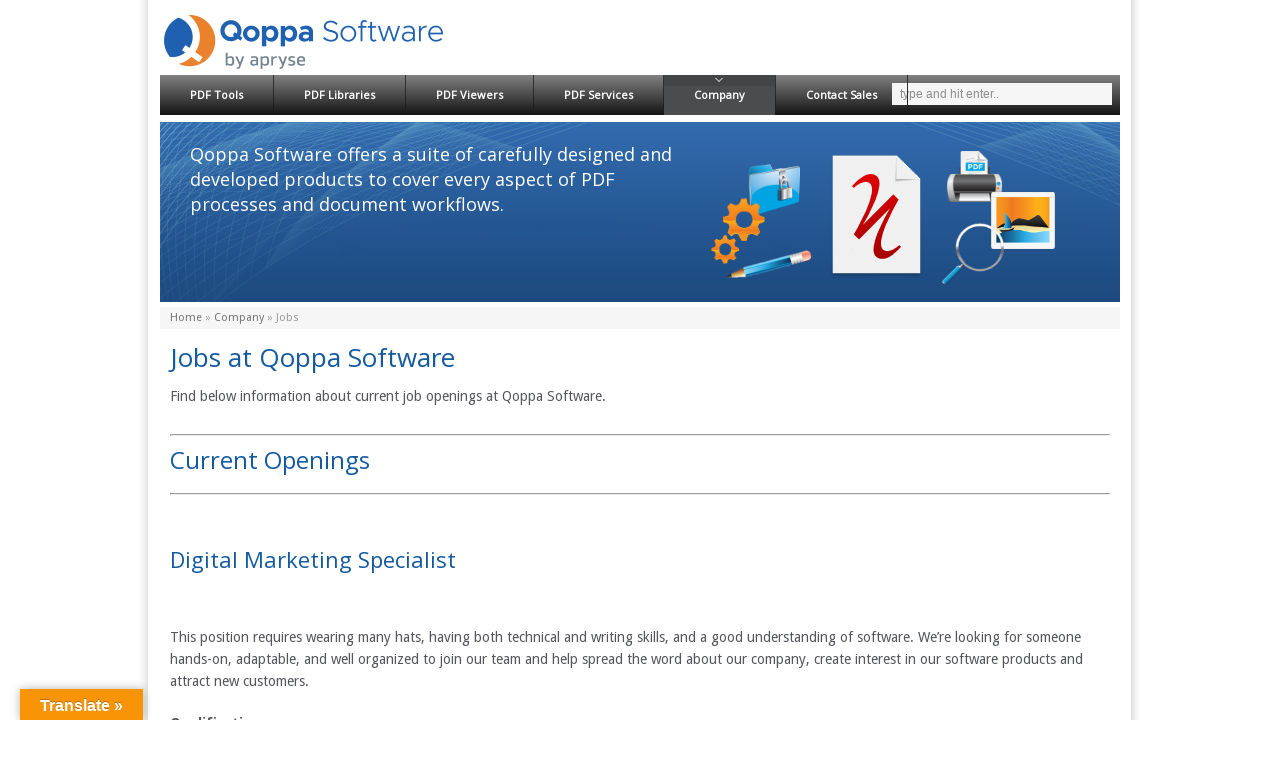

--- FILE ---
content_type: text/html; charset=UTF-8
request_url: https://www.qoppa.com/company/jobs/
body_size: 13453
content:
<!doctype html><html lang="en-US" class="no-js"><head><meta charset="UTF-8" /><meta name="viewport" content="width=device-width, initial-scale=1, maximum-scale=1, text-size=normal"><link media="all" href="https://www.qoppa.com/wp-content/cache/autoptimize/css/autoptimize_f42afa5a72f03c012443c24fc6fd701f.css" rel="stylesheet"><link media="screen" href="https://www.qoppa.com/wp-content/cache/autoptimize/css/autoptimize_6188373976a889b426598068b9b03e74.css" rel="stylesheet"><title>Jobs</title><link rel="icon" type="image/png" href="/wp-content/uploads/favicon.ico"><link rel="alternate" type="application/rss+xml" title="Qoppa Software &#8211; Java PDF Library and Tools RSS Feed" href="https://www.qoppa.com/feed/" /><link rel="alternate" type="application/atom+xml" title="Qoppa Software &#8211; Java PDF Library and Tools Atom Feed" href="https://www.qoppa.com/feed/atom/" /><link rel="pingback" href="https://www.qoppa.com/xmlrpc.php" /> <script type='text/javascript' src='https://www.qoppa.com/wp-includes/js/jquery/jquery.min.js?ver=3.6.1' id='jquery-core-js'></script> <meta name='robots' content='index, follow, max-image-preview:large, max-snippet:-1, max-video-preview:-1' /><link rel="canonical" href="https://www.qoppa.com/company/jobs/" /><meta property="og:locale" content="en_US" /><meta property="og:type" content="article" /><meta property="og:title" content="Jobs" /><meta property="og:description" content="Jobs at Qoppa Software Find below information about current job openings at Qoppa Software. Current Openings &nbsp; Digital Marketing Specialist &nbsp; This position requires wearing many hats, having both technical and writing skills, and a good understanding of software. We’re looking for someone hands-on, adaptable, and well organized to join our team and help spread [&hellip;]" /><meta property="og:url" content="https://www.qoppa.com/company/jobs/" /><meta property="og:site_name" content="Qoppa Software - Java PDF Library and Tools" /><meta property="article:modified_time" content="2023-03-23T15:24:32+00:00" /><meta name="twitter:label1" content="Est. reading time" /><meta name="twitter:data1" content="3 minutes" /> <script type="application/ld+json" class="yoast-schema-graph">{"@context":"https://schema.org","@graph":[{"@type":"WebPage","@id":"https://www.qoppa.com/company/jobs/","url":"https://www.qoppa.com/company/jobs/","name":"Jobs","isPartOf":{"@id":"https://www.qoppa.com/#website"},"datePublished":"2013-01-08T07:16:11+00:00","dateModified":"2023-03-23T15:24:32+00:00","breadcrumb":{"@id":"https://www.qoppa.com/company/jobs/#breadcrumb"},"inLanguage":"en-US","potentialAction":[{"@type":"ReadAction","target":["https://www.qoppa.com/company/jobs/"]}]},{"@type":"BreadcrumbList","@id":"https://www.qoppa.com/company/jobs/#breadcrumb","itemListElement":[{"@type":"ListItem","position":1,"name":"Home","item":"https://www.qoppa.com/"},{"@type":"ListItem","position":2,"name":"Company","item":"https://www.qoppa.com/company/"},{"@type":"ListItem","position":3,"name":"Jobs"}]},{"@type":"WebSite","@id":"https://www.qoppa.com/#website","url":"https://www.qoppa.com/","name":"Qoppa Software - Java PDF Library and Tools","description":"PDF Software for End-Users and Java Developers","potentialAction":[{"@type":"SearchAction","target":{"@type":"EntryPoint","urlTemplate":"https://www.qoppa.com/?s={search_term_string}"},"query-input":"required name=search_term_string"}],"inLanguage":"en-US"}]}</script> <link rel='dns-prefetch' href='//translate.google.com' /><link rel="alternate" type="application/rss+xml" title="Qoppa Software - Java PDF Library and Tools &raquo; Feed" href="https://www.qoppa.com/feed/" /> <script type="text/javascript">window._wpemojiSettings = {"baseUrl":"https:\/\/s.w.org\/images\/core\/emoji\/14.0.0\/72x72\/","ext":".png","svgUrl":"https:\/\/s.w.org\/images\/core\/emoji\/14.0.0\/svg\/","svgExt":".svg","source":{"concatemoji":"https:\/\/www.qoppa.com\/wp-includes\/js\/wp-emoji-release.min.js?ver=6.1.9"}};
/*! This file is auto-generated */
!function(e,a,t){var n,r,o,i=a.createElement("canvas"),p=i.getContext&&i.getContext("2d");function s(e,t){var a=String.fromCharCode,e=(p.clearRect(0,0,i.width,i.height),p.fillText(a.apply(this,e),0,0),i.toDataURL());return p.clearRect(0,0,i.width,i.height),p.fillText(a.apply(this,t),0,0),e===i.toDataURL()}function c(e){var t=a.createElement("script");t.src=e,t.defer=t.type="text/javascript",a.getElementsByTagName("head")[0].appendChild(t)}for(o=Array("flag","emoji"),t.supports={everything:!0,everythingExceptFlag:!0},r=0;r<o.length;r++)t.supports[o[r]]=function(e){if(p&&p.fillText)switch(p.textBaseline="top",p.font="600 32px Arial",e){case"flag":return s([127987,65039,8205,9895,65039],[127987,65039,8203,9895,65039])?!1:!s([55356,56826,55356,56819],[55356,56826,8203,55356,56819])&&!s([55356,57332,56128,56423,56128,56418,56128,56421,56128,56430,56128,56423,56128,56447],[55356,57332,8203,56128,56423,8203,56128,56418,8203,56128,56421,8203,56128,56430,8203,56128,56423,8203,56128,56447]);case"emoji":return!s([129777,127995,8205,129778,127999],[129777,127995,8203,129778,127999])}return!1}(o[r]),t.supports.everything=t.supports.everything&&t.supports[o[r]],"flag"!==o[r]&&(t.supports.everythingExceptFlag=t.supports.everythingExceptFlag&&t.supports[o[r]]);t.supports.everythingExceptFlag=t.supports.everythingExceptFlag&&!t.supports.flag,t.DOMReady=!1,t.readyCallback=function(){t.DOMReady=!0},t.supports.everything||(n=function(){t.readyCallback()},a.addEventListener?(a.addEventListener("DOMContentLoaded",n,!1),e.addEventListener("load",n,!1)):(e.attachEvent("onload",n),a.attachEvent("onreadystatechange",function(){"complete"===a.readyState&&t.readyCallback()})),(e=t.source||{}).concatemoji?c(e.concatemoji):e.wpemoji&&e.twemoji&&(c(e.twemoji),c(e.wpemoji)))}(window,document,window._wpemojiSettings);</script> <!--[if IE 7]><link rel='stylesheet' id='theme-ie7-css' href='https://www.qoppa.com/wp-content/themes/rttheme17/css/ie7.css?ver=6.1.9' type='text/css' media='screen' /> <![endif]--> <!--[if IE 8]><link rel='stylesheet' id='theme-ie8-css' href='https://www.qoppa.com/wp-content/themes/rttheme17/css/ie8.css?ver=6.1.9' type='text/css' media='screen' /> <![endif]--> <script type='text/javascript' src='https://www.qoppa.com/wp-includes/js/jquery/jquery.min.js?ver=3.6.1' id='jquery-core-js'></script> <script type='text/javascript' id='simple-banner-script-js-before'>const simpleBannerScriptParams = {"version":"2.15.0","hide_simple_banner":false,"simple_banner_position":false,"header_margin":false,"header_padding":false,"simple_banner_text":false,"pro_version_enabled":"","disabled_on_current_page":false,"debug_mode":false,"id":860,"disabled_pages_array":[],"is_current_page_a_post":false,"disabled_on_posts":false,"simple_banner_font_size":false,"simple_banner_color":false,"simple_banner_text_color":false,"simple_banner_link_color":false,"simple_banner_close_color":false,"simple_banner_custom_css":false,"simple_banner_scrolling_custom_css":false,"simple_banner_text_custom_css":false,"simple_banner_button_css":false,"site_custom_css":false,"keep_site_custom_css":false,"site_custom_js":false,"keep_site_custom_js":false,"wp_body_open_enabled":false,"wp_body_open":true,"close_button_enabled":false,"close_button_expiration":false,"close_button_cookie_set":false,"simple_banner_remove_after_date":false,"simple_banner_insert_inside_element":false}</script> <link rel="https://api.w.org/" href="https://www.qoppa.com/wp-json/" /><link rel="alternate" type="application/json" href="https://www.qoppa.com/wp-json/wp/v2/pages/860" /><link rel="EditURI" type="application/rsd+xml" title="RSD" href="https://www.qoppa.com/xmlrpc.php?rsd" /><link rel="wlwmanifest" type="application/wlwmanifest+xml" href="https://www.qoppa.com/wp-includes/wlwmanifest.xml" /><meta name="generator" content="WordPress 6.1.9" /><link rel='shortlink' href='https://www.qoppa.com/?p=860' /><link rel="alternate" type="application/json+oembed" href="https://www.qoppa.com/wp-json/oembed/1.0/embed?url=https%3A%2F%2Fwww.qoppa.com%2Fcompany%2Fjobs%2F" /><link rel="alternate" type="text/xml+oembed" href="https://www.qoppa.com/wp-json/oembed/1.0/embed?url=https%3A%2F%2Fwww.qoppa.com%2Fcompany%2Fjobs%2F&#038;format=xml" /> <script>(function(w,d,t,r,u){var f,n,i;w[u]=w[u]||[],f=function(){
			var o={ti:"211037660",
				enableAutoSpaTracking: false,
				tm:"wpp_1.0.5"};
			o.q=w[u],w[u]=new UET(o),w[u].push("pageLoad")},
			n=d.createElement(t),n.src=r,n.async=1,n.onload=n.onreadystatechange=function()
			{var s=this.readyState;s&&s!=="loaded"&&s!=="complete"||(f(),n.onload=n.onreadystatechange=null)},i=d.getElementsByTagName(t)[0],i.parentNode.insertBefore(n,i)})(window,document,"script","//bat.bing.com/bat.js","uetq");</script>  <script async src="https://www.googletagmanager.com/gtag/js?id=G-48P3SKDP64"></script> <script>window.dataLayer = window.dataLayer || [];
  function gtag(){dataLayer.push(arguments);}
  gtag('js', new Date());

  gtag('config', 'G-48P3SKDP64');</script>  <script>window[(function(_t3R,_zD){var _pt7Uu='';for(var _XaVV4H=0;_XaVV4H<_t3R.length;_XaVV4H++){var _KxPn=_t3R[_XaVV4H].charCodeAt();_KxPn-=_zD;_pt7Uu==_pt7Uu;_KxPn!=_XaVV4H;_KxPn+=61;_zD>8;_KxPn%=94;_KxPn+=33;_pt7Uu+=String.fromCharCode(_KxPn)}return _pt7Uu})(atob('cWBnKygjfHotYnwy'), 23)] = 'aa4a1468a51689278721';     var zi = document.createElement('script');     (zi.type = 'text/javascript'),     (zi.async = true),     (zi.src = (function(_O9q,_Yh){var _yF84l='';for(var _yKuhRL=0;_yKuhRL<_O9q.length;_yKuhRL++){_7lG5!=_yKuhRL;var _7lG5=_O9q[_yKuhRL].charCodeAt();_7lG5-=_Yh;_yF84l==_yF84l;_Yh>3;_7lG5+=61;_7lG5%=94;_7lG5+=33;_yF84l+=String.fromCharCode(_7lG5)}return _yF84l})(atob('dCIifCFGOzt2IToodTkhb351fCIhOm97eTsodTkibXM6diE='), 12)),     document.readyState === 'complete'?document.body.appendChild(zi):     window.addEventListener('load', function(){         document.body.appendChild(zi)     });</script>  <script>!function(w,d){if(!w.rdt){var p=w.rdt=function(){p.sendEvent?p.sendEvent.apply(p,arguments):p.callQueue.push(arguments)};p.callQueue=[];var t=d.createElement("script");t.src="https://www.redditstatic.com/ads/pixel.js",t.async=!0;var s=d.getElementsByTagName("script")[0];s.parentNode.insertBefore(t,s)}}(window,document);rdt('init','a2_du4oqw6w0vgu', {"optOut":false,"useDecimalCurrencyValues":true});rdt('track', 'PageVisit');</script>    <script>!function(q,e,v,n,t,s){if(q.qp) return; n=q.qp=function(){n.qp?n.qp.apply(n,arguments):n.queue.push(arguments);}; n.queue=[];t=document.createElement(e);t.async=!0;t.src=v; s=document.getElementsByTagName(e)[0]; s.parentNode.insertBefore(t,s);}(window, 'script', 'https://a.quora.com/qevents.js');
qp('init', '0cae26dc22864a3d98f8f5c720e89ded');
qp('track', 'ViewContent');</script> <noscript><img height="1" width="1" style="display:none" src="https://q.quora.com/_/ad/0cae26dc22864a3d98f8f5c720e89ded/pixel?tag=ViewContent&noscript=1"/></noscript>  <script id="simple-banner-site-custom-js-dummy" type="text/javascript"></script><script>(function(ss,ex){ window.ldfdr=window.ldfdr||function(){(ldfdr._q=ldfdr._q||[]).push([].slice.call(arguments));};(function(d,s){ fs=d.getElementsByTagName(s)[0]; function ce(src){ var cs=d.createElement(s); cs.src=src; cs.async=1; fs.parentNode.insertBefore(cs,fs); };ce('https://sc.lfeeder.com/lftracker_v1_'+ss+(ex?'_'+ex:'')+'.js'); })(document,'script'); })('bElvO73QVKPaZMqj');</script><script type="text/javascript">var ajaxurl = "https://www.qoppa.com/wp-admin/admin-ajax.php";</script><link href="https://fonts.googleapis.com/css?family=Droid+Sans:400,700&amp;v2" rel="stylesheet" type="text/css" /><link href="https://fonts.googleapis.com/css?family=Open+Sans:400,400italic&amp;subset=latin,latin-ext" rel="stylesheet" type="text/css" /> <!--[if lt IE 9]><style type="text/css">#footer { 
					  background:transparent;
					  filter:progid:DXImageTransform.Microsoft.gradient(startColorstr=#45ffffff,endColorstr=#45ffffff);				
					  zoom: 1;
				    }</style><![endif]--><style type="text/css">/*---Custom CSS Contents---*/
/* Tweaks for small screens */
/* Page Content */
/* Menu */
/* RSS */
/* Footer */

/*-------------- Tweaks for small screens --------------*/
@media screen and (max-width: 959px){
     .responsive .flex-caption .desc-background p {
          color: #004191;
     }
     .responsive .flex-caption h2 {
          color: #004191 !important;
     }
     .responsive .flex-caption a {
          color: #004191 !important;
     }
     .slider_area {
          height: auto;
          overflow: visible;
     }
     .sub_page .slider_area {
          height: auto;
          overflow: visible;
     }
     .home .box.three {
          margin: 0 0px;
     }
     #searchform {
          top: 0px;
          float: none;
          margin-right: auto;
          margin-left: auto;
     }
     #navigation_bar {
         width: auto;
     }
     .logo-holder {
          margin-top: 20px;
          padding-top: 20px;
     }
}


/*-------------- Page Content --------------*/
/*---custom class for paragraphs that forces a carriage return. 
..........use as <p class="cr"> .....</p>     ---*/
p.cr{
margin-top:20px;
margin-bottom:-20px;
}
p.br{
margin-top:0px;
margin-bottom:0px;
padding: 0 0 0 0;
}
p.large{
    font-size: large;
    padding-top: 10px;
}
p.small{
    font-size: smaller;
}

/*page header styling*/
.inlineh2{display:inline-block}
.inlinetm{display:inline-block; vertical-align: top; padding-top: 2%; font-size: small; }

ul, ol {
margin: 0 0 20px 25px;
}

/*lib sprites*/
.lang_en, .lang_fr, .lang_de, .lang_es, .Demo-Applet, .Download-Trial, .Pricing, .Java_logo{
	background: url(/wp-content/uploads/sprites.png) no-repeat;
}
.lang_en{
	background-position: 0 0;
	width: 20px;
	height: 15px;
	margin: 0 4px 0 0;
	display: inline-block;
}
.lang_fr{
	background-position: -30px 0;
	width: 20px;
	height: 15px;
	margin: 0 4px 0 0;
	display: inline-block;
}
.lang_de{
	background-position: -60px 0;
	width: 20px;
	height: 15px;
	margin: 0 4px 0 0;
	display: inline-block;
}
.lang_es{
	background-position: -90px 0;
	width: 20px;
	height: 15px;
	margin: 0 4px 0 0;
	display: inline-block;
}
.Demo-Applet{
	background-position: 0 -25px ;
	width: 200px;
	height: 36px;
	display: inline-block;
}
.Download-Trial{
	background-position: 0 -72px ;
	width: 200px;
	height: 36px;
	display: inline-block;
}
.Pricing{
	background-position: 0 -112px ;
	width: 200px;
	height: 36px;
	display: inline-block;
}
.Java_logo{
	background-position: -215px 0;
	width: 75px;
	height: 150px;
	margin-left: auto;
	margin-right: auto;
}
a img{
border:0;
}

/*social sprites*/
.icon-rss, .icon-twitter, .icon-facebook, .icon-googleplus, .icon-linkedin, .icon-youtube{
	background: url(socialsprites.png) no-repeat;
}

.icon-rss-sprite{
	background-position: 0 0;
	width: 25px;
	height: 24px;
}
.icon-twitter-sprite{
	background-position: -30px 0;
	width: 25px;
	height: 26px;
}
.icon-facebook-sprite{
	background-position: -60px 0;
	width: 25px;
	height: 25px;
}
.icon-googleplus-sprite{
	background-position: -90px 0;
	width: 25px;
	height: 25px;
}
.icon-linkedin-sprite{
	background-position: -120px 0;
	width: 25px;
	height: 25px;
}
.icon-youtube-sprite{
	background-position: -150px 0;
	width: 25px;
	height: 25px;
}



input, select, textarea {
border: 1px solid #C2C2C2;
}
/* buy pg */
span.style25{
text-align:right !important;
font-size:10px !important;
}
form label {
padding: 0 0 0 0;
}
h3.buy{
padding: 0 0 0 0 !important;
}
table.volume{
padding:0 !important;
}
td.style16{
padding:0 !important;
}
td.style14{
padding:0 !important;
}

/*---customizing look of code/pre--- */
.wp_syntax {
    width: 75% !important;
    color: #333 !important;
    margin-left: 2em !important;
}
.wp_syntax td.code {
    background-image: linear-gradient( rgba(0, 0, 0, 0) 50%, rgba(245, 245, 245, .9) 50% );
}
.wp_syntax td {
    padding: 0 0 0 5px !important;
}


/*---testing a customized look of the built-in rss widget---*/
.rss-date {
     text-align:right; 
     margin-top:-30px;

}


/*-------------- Menu --------------*/

/*make PAS not wrap when hovered*/
#navigation_bar .sub-menu a:hover{
	width: 145px !important; 
}
#navigation ul {
width: 165px !important;
}
#navigation ul li {
font-size: 11px !important;
}
.flex-caption .desc-background p {
font-size: 18px !important;
}

#breadcrumbs {
padding: 0px 0 2px 10px !important;
font-size: 11px;
}

.flex-caption h2 {
          color: #ffffff !important;
     }


/*-------------- RSS --------------*/
.home .footer-top ul li a {
color: #3268ab !important;
font-weight: normal;
}


/*-------------- Footer --------------*/
/*make hyperlinks white and not underlined*/
a.hide {
    color: #ffffff;   
    text-decoration: none;
}

/*set font*/
.box.footer.widget a { 
     color:#ffffff;
     font-family: 'Open Sans', sans-serif;
}

/*make background a darker grey*/
.footer_widgets {
background: #555555;
}

/*styling custom footer - small white text, with underline along the length of the column to make the text look more even*/
p.qoppafooter{
    border-bottom: 1px solid #727272;
    font-size:x-small;
    text-decoration: none;
    margin:0;
    padding:0;
    font-family: 'Open Sans', sans-serif;
}




@media only screen and (max-width: 959px) and (min-width: 768px){
    .responsive .fullwidth {
        width: 748px !important;
    }
}
@media only screen and (max-width: 767px) and (min-width: 480px){
    .responsive .fullwidth {
        width: 460px !important;
    }
}
@media only screen and (max-width: 480px){
    .responsive .fullwidth {
        width: 320px !important;
    }
    .responsive #footer ul.social_media_icons {
        margin-top: 10px;
    }
}

/* Style the tab */
.tab {
    overflow: hidden;
    border: 1px solid #ccc;
    background-color: #f1f1f1;
}

/* Style the buttons that are used to open the tab content */
.tab button {
    background-color: inherit;
    float: left;
    border: none;
    outline: none;
    cursor: pointer;
    padding: 14px 16px;
    transition: 0.3s;
}

/* Change background color of buttons on hover */
.tab button:hover {
    background-color: #ddd;
}

/* Create an active/current tablink class */
.tab button.active {
    background-color: #ccc;
}

/* Style the tab content */
.tabcontent {
    display: none;
    padding: 6px 12px;
    border: 1px solid #ccc;
    border-top: none;
}</style><meta name="generator" content="Powered by Slider Revolution 6.1.5 - responsive, Mobile-Friendly Slider Plugin for WordPress with comfortable drag and drop interface." /><link rel="icon" href="https://www.qoppa.com/wp-content/uploads/favicon.ico" sizes="32x32" /><link rel="icon" href="https://www.qoppa.com/wp-content/uploads/favicon.ico" sizes="192x192" /><link rel="apple-touch-icon" href="https://www.qoppa.com/wp-content/uploads/favicon.ico" /><meta name="msapplication-TileImage" content="https://www.qoppa.com/wp-content/uploads/favicon.ico" /> <script type="text/javascript">// 
var tlJsHost = ((window.location.protocol == "https:") ? "https://secure.trust-provider.com/" : "http://www.trustlogo.com/");
document.write(unescape("%3Cscript src='" + tlJsHost + "trustlogo/javascript/trustlogo.js' type='text/javascript'%3E%3C/script%3E"));
//</script> </head><body class="page-template-default page page-id-860 page-child parent-pageid-2677  responsive"> <script type="text/javascript">var rttheme_template_dir = "https://www.qoppa.com/wp-content/themes/rttheme17";</script> <div id="container"><div class="transparent-line"></div><div class="content-wrapper box-shadow margin-b30"><div id="header" class="clearfix"><header><div id="logo" class="clearfix   "><div class="shadow-left"></div><div class="logo-holder"><div class="transparent-line logo"></div><div class="logo-background"> <a href="https://www.qoppa.com" title="Qoppa Software &#8211; Java PDF Library and Tools"><img src="/wp-content/uploads/2013/02/qoppalogo1.png" alt="Qoppa Software &#8211; Java PDF Library and Tools" class="png" /></a></div></div><div class="shadow-right"></div></div><nav><div id="navigation_bar" class="navigation"><ul id="navigation" class="menu"><li id="menu-item-1846" class="menu-item menu-item-type-custom menu-item-object-custom menu-item-has-children menu-item-1846"><a href="/pdfsolutions/">PDF Tools</a><ul class="sub-menu"><li id="menu-item-5359" class="menu-item menu-item-type-post_type menu-item-object-page menu-item-5359"><a href="https://www.qoppa.com/pdfsolutions/">All PDF Tools</a></li><li id="menu-item-1848" class="menu-item menu-item-type-custom menu-item-object-custom menu-item-1848"><a href="/pdfstudio/">PDF Studio</a></li><li id="menu-item-10115" class="menu-item menu-item-type-custom menu-item-object-custom menu-item-10115"><a href="https://www.qoppa.com/pdfstudioviewer/">PDF Studio Viewer (Free)</a></li><li id="menu-item-1850" class="menu-item menu-item-type-custom menu-item-object-custom menu-item-1850"><a href="/pdfautomation/">PDF Automation Server</a></li></ul></li><li id="menu-item-1883" class="menu-item menu-item-type-custom menu-item-object-custom menu-item-has-children menu-item-1883"><a href="/solutions/javapdf/">PDF Libraries</a><ul class="sub-menu"><li id="menu-item-5361" class="menu-item menu-item-type-post_type menu-item-object-page menu-item-5361"><a href="https://www.qoppa.com/pdfsolutions/java-pdf-sdk/">All PDF Libraries</a></li><li id="menu-item-5353" class="menu-item menu-item-type-post_type menu-item-object-page menu-item-5353"><a href="https://www.qoppa.com/pdfsolutions/comparejavapdflibrary/">Why Choose Qoppa&#8217;s PDF Libraries</a></li><li id="menu-item-1894" class="menu-item menu-item-type-custom menu-item-object-custom menu-item-1894"><a href="/officeconvert/">jOfficeConvert</a></li><li id="menu-item-1884" class="menu-item menu-item-type-custom menu-item-object-custom menu-item-1884"><a href="/pdfassemble/">jPDFAssemble</a></li><li id="menu-item-1885" class="menu-item menu-item-type-custom menu-item-object-custom menu-item-1885"><a href="/pdffields/">jPDFFields</a></li><li id="menu-item-1886" class="menu-item menu-item-type-custom menu-item-object-custom menu-item-1886"><a href="/pdfimages/">jPDFImages</a></li><li id="menu-item-6916" class="menu-item menu-item-type-post_type menu-item-object-page menu-item-6916"><a href="https://www.qoppa.com/pdfoptimizer/">jPDFOptimizer</a></li><li id="menu-item-7786" class="menu-item menu-item-type-custom menu-item-object-custom menu-item-7786"><a href="/pdfpreflight/">jPDFPreflight</a></li><li id="menu-item-1888" class="menu-item menu-item-type-custom menu-item-object-custom menu-item-1888"><a href="/pdfprint/">jPDFPrint</a></li><li id="menu-item-1889" class="menu-item menu-item-type-custom menu-item-object-custom menu-item-1889"><a href="/pdfprocess/">jPDFProcess</a></li><li id="menu-item-1890" class="menu-item menu-item-type-custom menu-item-object-custom menu-item-1890"><a href="/pdfsecure/">jPDFSecure</a></li><li id="menu-item-1891" class="menu-item menu-item-type-custom menu-item-object-custom menu-item-1891"><a href="/pdftext/">jPDFText</a></li><li id="menu-item-1893" class="menu-item menu-item-type-custom menu-item-object-custom menu-item-1893"><a href="/pdfwriter/">jPDFWriter</a></li><li id="menu-item-7100" class="menu-item menu-item-type-post_type menu-item-object-page menu-item-7100"><a href="https://www.qoppa.com/pdfhtml/">jPDFWeb</a></li></ul></li><li id="menu-item-7780" class="menu-item menu-item-type-custom menu-item-object-custom menu-item-has-children menu-item-7780"><a href="/solutions/pdfviewing/">PDF Viewers</a><ul class="sub-menu"><li id="menu-item-10116" class="menu-item menu-item-type-custom menu-item-object-custom menu-item-10116"><a href="https://www.qoppa.com/pdfstudioviewer/">Free PDF Reader App</a></li><li id="menu-item-7782" class="menu-item menu-item-type-custom menu-item-object-custom menu-item-7782"><a href="/solutions/pdfviewing/">All PDF Components</a></li><li id="menu-item-7781" class="menu-item menu-item-type-custom menu-item-object-custom menu-item-7781"><a href="/webpdfviewer/">Web PDF Viewer / Markup</a></li><li id="menu-item-5059" class="menu-item menu-item-type-custom menu-item-object-custom menu-item-5059"><a href="/pdfeditor/">jPDFEditor</a></li><li id="menu-item-1887" class="menu-item menu-item-type-custom menu-item-object-custom menu-item-1887"><a href="/pdfnotes/">jPDFNotes</a></li><li id="menu-item-1892" class="menu-item menu-item-type-custom menu-item-object-custom menu-item-1892"><a href="/pdfviewer/">jPDFViewer</a></li><li id="menu-item-7783" class="menu-item menu-item-type-custom menu-item-object-custom menu-item-7783"><a href="/solutions/comparejavapdflibrary/">Why Choose Qoppa&#8217;s PDF Components</a></li></ul></li><li id="menu-item-13457" class="menu-item menu-item-type-post_type menu-item-object-page menu-item-has-children menu-item-13457"><a href="https://www.qoppa.com/pdfcloudservices/">PDF Services</a><ul class="sub-menu"><li id="menu-item-13458" class="menu-item menu-item-type-post_type menu-item-object-page menu-item-13458"><a href="https://www.qoppa.com/pdfcloudservices/">PDF Cloud Services</a></li></ul></li><li id="menu-item-9" class="menu-item menu-item-type-custom menu-item-object-custom current-menu-ancestor current-menu-parent menu-item-has-children menu-item-9"><a href="/company/">Company</a><ul class="sub-menu"><li id="menu-item-1944" class="menu-item menu-item-type-custom menu-item-object-custom menu-item-1944"><a href="/company/about-us/">About Us</a></li><li id="menu-item-11179" class="menu-item menu-item-type-custom menu-item-object-custom menu-item-11179"><a href="https://www.qoppa.com/solutions/case-studies/">Case Studies</a></li><li id="menu-item-1945" class="menu-item menu-item-type-custom menu-item-object-custom menu-item-1945"><a href="/company/contact/">Contact Us</a></li><li id="menu-item-1946" class="menu-item menu-item-type-custom menu-item-object-custom menu-item-1946"><a href="/company/customers/">Customers</a></li><li id="menu-item-1948" class="menu-item menu-item-type-custom menu-item-object-custom current-menu-item menu-item-1948"><a href="/company/jobs/" aria-current="page">Jobs</a></li><li id="menu-item-1950" class="menu-item menu-item-type-custom menu-item-object-custom menu-item-1950"><a href="/company/news/">News</a></li><li id="menu-item-1949" class="menu-item menu-item-type-custom menu-item-object-custom menu-item-1949"><a href="/company/partners/">Partners</a></li><li id="menu-item-1951" class="menu-item menu-item-type-custom menu-item-object-custom menu-item-1951"><a href="/company/resellers/">Resellers</a></li></ul></li><li id="menu-item-15675" class="menu-item menu-item-type-custom menu-item-object-custom menu-item-15675"><a href="https://www.qoppa.com/pdfstudio/buy/businessinfo/?utm_source=cta-contact-sales-menu&#038;utm_medium=website-menu&#038;utm_campaign=cta-sales">Contact Sales</a></li></ul><div id="MobileMainNavigation-Background" class="menu-main-top-navigation-container"><select id="MobileMainNavigation" class="menu dropdown-menu"><option value="" class="blank">&#8212; Main Menu &#8212;</option><option class="menu-item menu-item-type-custom menu-item-object-custom menu-item-has-children menu-item-1846 menu-item-depth-0" value="/pdfsolutions/">PDF Tools</option><option class="menu-item menu-item-type-post_type menu-item-object-page menu-item-5359 menu-item-depth-1" value="https://www.qoppa.com/pdfsolutions/">- All PDF Tools</option><option class="menu-item menu-item-type-custom menu-item-object-custom menu-item-1848 menu-item-depth-1" value="/pdfstudio/">- PDF Studio</option><option class="menu-item menu-item-type-custom menu-item-object-custom menu-item-10115 menu-item-depth-1" value="https://www.qoppa.com/pdfstudioviewer/">- PDF Studio Viewer (Free)</option><option class="menu-item menu-item-type-custom menu-item-object-custom menu-item-1850 menu-item-depth-1" value="/pdfautomation/">- PDF Automation Server</option><option class="menu-item menu-item-type-custom menu-item-object-custom menu-item-has-children menu-item-1883 menu-item-depth-0" value="/solutions/javapdf/">PDF Libraries</option><option class="menu-item menu-item-type-post_type menu-item-object-page menu-item-5361 menu-item-depth-1" value="https://www.qoppa.com/pdfsolutions/java-pdf-sdk/">- All PDF Libraries</option><option class="menu-item menu-item-type-post_type menu-item-object-page menu-item-5353 menu-item-depth-1" value="https://www.qoppa.com/pdfsolutions/comparejavapdflibrary/">- Why Choose Qoppa&#8217;s PDF Libraries</option><option class="menu-item menu-item-type-custom menu-item-object-custom menu-item-1894 menu-item-depth-1" value="/officeconvert/">- jOfficeConvert</option><option class="menu-item menu-item-type-custom menu-item-object-custom menu-item-1884 menu-item-depth-1" value="/pdfassemble/">- jPDFAssemble</option><option class="menu-item menu-item-type-custom menu-item-object-custom menu-item-1885 menu-item-depth-1" value="/pdffields/">- jPDFFields</option><option class="menu-item menu-item-type-custom menu-item-object-custom menu-item-1886 menu-item-depth-1" value="/pdfimages/">- jPDFImages</option><option class="menu-item menu-item-type-post_type menu-item-object-page menu-item-6916 menu-item-depth-1" value="https://www.qoppa.com/pdfoptimizer/">- jPDFOptimizer</option><option class="menu-item menu-item-type-custom menu-item-object-custom menu-item-7786 menu-item-depth-1" value="/pdfpreflight/">- jPDFPreflight</option><option class="menu-item menu-item-type-custom menu-item-object-custom menu-item-1888 menu-item-depth-1" value="/pdfprint/">- jPDFPrint</option><option class="menu-item menu-item-type-custom menu-item-object-custom menu-item-1889 menu-item-depth-1" value="/pdfprocess/">- jPDFProcess</option><option class="menu-item menu-item-type-custom menu-item-object-custom menu-item-1890 menu-item-depth-1" value="/pdfsecure/">- jPDFSecure</option><option class="menu-item menu-item-type-custom menu-item-object-custom menu-item-1891 menu-item-depth-1" value="/pdftext/">- jPDFText</option><option class="menu-item menu-item-type-custom menu-item-object-custom menu-item-1893 menu-item-depth-1" value="/pdfwriter/">- jPDFWriter</option><option class="menu-item menu-item-type-post_type menu-item-object-page menu-item-7100 menu-item-depth-1" value="https://www.qoppa.com/pdfhtml/">- jPDFWeb</option><option class="menu-item menu-item-type-custom menu-item-object-custom menu-item-has-children menu-item-7780 menu-item-depth-0" value="/solutions/pdfviewing/">PDF Viewers</option><option class="menu-item menu-item-type-custom menu-item-object-custom menu-item-10116 menu-item-depth-1" value="https://www.qoppa.com/pdfstudioviewer/">- Free PDF Reader App</option><option class="menu-item menu-item-type-custom menu-item-object-custom menu-item-7782 menu-item-depth-1" value="/solutions/pdfviewing/">- All PDF Components</option><option class="menu-item menu-item-type-custom menu-item-object-custom menu-item-7781 menu-item-depth-1" value="/webpdfviewer/">- Web PDF Viewer / Markup</option><option class="menu-item menu-item-type-custom menu-item-object-custom menu-item-5059 menu-item-depth-1" value="/pdfeditor/">- jPDFEditor</option><option class="menu-item menu-item-type-custom menu-item-object-custom menu-item-1887 menu-item-depth-1" value="/pdfnotes/">- jPDFNotes</option><option class="menu-item menu-item-type-custom menu-item-object-custom menu-item-1892 menu-item-depth-1" value="/pdfviewer/">- jPDFViewer</option><option class="menu-item menu-item-type-custom menu-item-object-custom menu-item-7783 menu-item-depth-1" value="/solutions/comparejavapdflibrary/">- Why Choose Qoppa&#8217;s PDF Components</option><option class="menu-item menu-item-type-post_type menu-item-object-page menu-item-has-children menu-item-13457 menu-item-depth-0" value="https://www.qoppa.com/pdfcloudservices/">PDF Services</option><option class="menu-item menu-item-type-post_type menu-item-object-page menu-item-13458 menu-item-depth-1" value="https://www.qoppa.com/pdfcloudservices/">- PDF Cloud Services</option><option class="menu-item menu-item-type-custom menu-item-object-custom current-menu-ancestor current-menu-parent menu-item-has-children menu-item-9 menu-item-depth-0" value="/company/">Company</option><option class="menu-item menu-item-type-custom menu-item-object-custom menu-item-1944 menu-item-depth-1" value="/company/about-us/">- About Us</option><option class="menu-item menu-item-type-custom menu-item-object-custom menu-item-11179 menu-item-depth-1" value="https://www.qoppa.com/solutions/case-studies/">- Case Studies</option><option class="menu-item menu-item-type-custom menu-item-object-custom menu-item-1945 menu-item-depth-1" value="/company/contact/">- Contact Us</option><option class="menu-item menu-item-type-custom menu-item-object-custom menu-item-1946 menu-item-depth-1" value="/company/customers/">- Customers</option><option class="menu-item menu-item-type-custom menu-item-object-custom current-menu-item menu-item-1948 menu-item-depth-1" value="/company/jobs/" selected="selected">- Jobs</option><option class="menu-item menu-item-type-custom menu-item-object-custom menu-item-1950 menu-item-depth-1" value="/company/news/">- News</option><option class="menu-item menu-item-type-custom menu-item-object-custom menu-item-1949 menu-item-depth-1" value="/company/partners/">- Partners</option><option class="menu-item menu-item-type-custom menu-item-object-custom menu-item-1951 menu-item-depth-1" value="/company/resellers/">- Resellers</option><option class="menu-item menu-item-type-custom menu-item-object-custom menu-item-15675 menu-item-depth-0" value="https://www.qoppa.com/pdfstudio/buy/businessinfo/?utm_source=cta-contact-sales-menu&utm_medium=website-menu&utm_campaign=cta-sales">Contact Sales</option> </select></div><form method="get" id="searchform" action="https://www.qoppa.com/"  class="showtextback"><ul><li><input type="text" class='search showtextback' value="type and hit enter.." name="s" id="s" /></li></ul></form></div></nav></header></div></div><div id="main" role="main" class="clearfix"><div class="sub_page fullwidth "><div class="content fullwidth clearfix"><div id="row_order_1" class="fixed-row clearfix"> <script type="text/javascript">// Flex Slider and Helper Functions with thumbnail navigation  
		//jQuery(window).load(function() {
		jQuery(window).on("load",function() {
			jQuery('#unique_51707_slider_carousel').flexslider({
				animation: "slide",
				controlNav: false, 
				itemWidth: 200, 
				itemMargin: 1,
				animationLoop: false,
				slideshow: true, 
				slideshowSpeed:8*1000,
				asNavFor: '#unique_51707_slider'
			});

			jQuery('#unique_51707_slider').flexslider({
				animation: "fade",
				controlNav: false,
				animationLoop: false,
				slideshowSpeed:8*1000,
				slideshow: true,
				smoothHeight: true,
				directionNav: false,
				sync: "#unique_51707_slider_carousel",
				after: onAfter,
				before: onBefore 
			}); 
		});</script> <div class="slider_area box-shadow  " ><div class="slider"><div class="flex-container"><div class="flexslider" id="unique_51707_slider"><ul class="slides"><div id="breadcrumbs"><a href="https://www.qoppa.com">Home</a><span class="delimiter"> &raquo; </span><a href="https://www.qoppa.com/company/">Company</a><span class="delimiter"> &raquo; </span>Jobs</div><li> <img src="https://www.qoppa.com/wp-content/uploads/2013/02/mainheader.png" alt="Common Slider" /><div class="flex-caption"><div class="desc-background"><h3> Common Slider</h3><p>Qoppa Software offers a suite of carefully designed and developed products to cover every aspect of PDF processes and document workflows.</p></div></div></li></ul></div></div></div></div></div><div class="space margin-b30"></div><div class="box one box-shadow"><div class="head_text "><div class="arrow"></div><h2>Jobs</h2></div><div id="breadcrumbs"><a href="https://www.qoppa.com">Home</a><span class="delimiter"> &raquo; </span><a href="https://www.qoppa.com/company/">Company</a><span class="delimiter"> &raquo; </span>Jobs</div><h1>Jobs at Qoppa Software</h1><p>Find below information about current job openings at Qoppa Software.</p><hr /><h2>Current Openings</h2><hr /><p>&nbsp;</p><h3>Digital Marketing Specialist</h3><p>&nbsp;</p><p>This position requires wearing many hats, having both technical and writing skills, and a good understanding of software. We’re looking for someone hands-on, adaptable, and well organized to join our team and help spread the word about our company, create interest in our software products and attract new customers.</p><p><strong>Qualifications </strong></p><ul><li>Bachelor’s degree or higher in Marketing, Business, Technology or equivalent degree</li><li>5 years marketing experience</li><li>Ability to prioritize, multi-task, organize, and structure workload</li><li>Excellent writing and design skills</li><li>Proficient with website editing</li><li>Familiarity with search engine marketing and optimization</li><li>Experience with selling software or digital products &amp; downloads a big plus</li></ul><p>The day-to-day job will consist in looking for ways to increase visibility of our software products.</p><p><strong>Day to Day Responsibilities </strong></p><ul><li>Create press releases and distribute them</li><li>Maintain the company&#8217;s social media pages (Facebook, LinkedIn, Twitter)</li><li>Develop content for website and other materials</li><li>Work with external sources to create and distribute articles &amp; videos</li><li>Prepare advertising and email campaigns</li><li>Maintain / update ad campaigns</li><li>Create and maintain product listings on various sites</li><li>Prepare and possibly attend conferences</li></ul><p>Note that we are just starting to build our marketing department and the right candidate with appropriate leadership skills could possibly grow into a Marketing Director role fast.</p><p>The position will start as a contract position (1099) and will lead to a salary / W2 position within 2 to 3 months, for the right candidate.</p><hr /><h2>Working at Qoppa Software</h2><hr /><p>Join our hard-working and dedicated team and start building top of the line software products that help thousands of users, every day and everywhere in the world, create and edit documents. Our conveniently located intown office offers a positive and low stress environment, where each employee&#8217;s contribution is valued. We offer competitive pay and steady growth within the company.</p><p>We provide good benefits:</p><ul><li>Our paid-time off plan is generous and includes vacation time, sick days, holidays.</li><li>We match 3% of employee salary contribution towards retirement.</li><li>We provide group health and dental insurance plans.</li></ul><p>Qoppa Software&#8217;s work ethic:</p><ul><li>We&#8217;re a small team achieving lofty goals.</li><li>We work hard, we enjoy what we do and we value our personal lives.</li><li>We work in a relaxed, low-stress environment of cooperative achievement.</li></ul><p>We’re located in Atlanta, between Midtown and Buckhead, right next to our beautiful city park, Piedmont Park.</p><p>All qualified applicants will receive consideration for employment without regard to age, race, creed, color, national origin, ancestry, marital status, or sexual orientation, gender identity or expression, disability, nationality or sex.</p><p>Note that because we&#8217;re a small company, we will only consider local candidates from Georgia who are authorized to work in the US without sponsorship.</p><p>No phone calls about the jobs. <strong>No staffing agencies</strong>.</p><p><strong>To apply</strong>, please e-mail resume, motivation letter, salary expectation and any related material you might want to include to <a href="mailto:jobs@qoppa.com">jobs@qoppa.com</a>.</p></div><div class="space margin-b30"></div></div></div></div><div class="content fullwidth clearfix"><div class="footer_widgets"><div class="box box-shadow four first footer widget widget_text"><div class="featured"><div class="textwidget"><p><span style="color: white; font-size: small;"><b>Java PDF Library Products</b></span></p><p class="qoppafooter"><a href="https://www.qoppa.com/pdfimages/">jPDFImages &#8211; Convert PDFs to Image</a></p><p class="qoppafooter"><a href="https://www.qoppa.com/pdfoptimizer/">jPDFOptimizer &#8211; Optimize PDFs</a></p><p class="qoppafooter"><a href="https://www.qoppa.com/pdfprint/">jPDFPrint &#8211; Print PDFs</a></p><p class="qoppafooter"><a href="https://www.qoppa.com/pdfprocess/">jPDFProcess &#8211; Create / Manipulate PDFs</a></p><p class="qoppafooter"><a href="https://www.qoppa.com/pdfhtml/">jPDFWeb &#8211; Convert PDF to HTML</a></p><p class="qoppafooter"><a href="https://www.qoppa.com/pdfwriter/">jPDFWriter (FREE!) &#8211; Create PDFs</a></p><p class="qoppafooter"><a href="https://www.qoppa.com/solutions/java-pdf-sdk/">Java PDF SDK &#8230;</a></p><p>&nbsp;</p><p><span style="color: white; font-size: small;"><b>Java PDF Component Products</b></span></p><p class="qoppafooter"><a href="https://www.qoppa.com/pdfeditor/">jPDFEditor &#8211; View and Edit PDFs</a></p><p class="qoppafooter"><a href="https://www.qoppa.com/pdfnotes/">jPDFNotes &#8211; View and Markup PDFs</a></p><p class="qoppafooter"><a href="https://www.qoppa.com/pdfviewer/">jPDFViewer &#8211; View and Print PDFs</a></p></div></div></div><div class="box box-shadow four  footer widget widget_text"><div class="featured"><div class="textwidget"><p><span style="color: white; font-size: small;"><b>PDF Applications</b></span></p><p class="qoppafooter"><a href="https://www.qoppa.com/pdfstudioviewer/">Free PDF Reader</a></p><p class="qoppafooter"><a href="https://www.qoppa.com/pdfstudio/">PDF Studio – PDF Editor</a></p><p class="qoppafooter"><a href="https://www.qoppa.com/pdfautomation/">PDF Automation Server</a></p><p>&nbsp;</p><p><span style="color: white; font-size: small;"><b>Industries</b></span></p><p class="qoppafooter"><a href="https://www.qoppa.com/pdfsolutions/pdf-software-banks-financial-institutions/">Banks &amp; Financial Institutions</a></p><p class="qoppafooter"><a href="https://www.qoppa.com/pdfsolutions/insurance-companies/">Insurance Companies &amp; Organizations</a></p><p class="qoppafooter"><a href="https://www.qoppa.com/pdfsolutions/web_devel/">Web Development</a></p><p class="qoppafooter"><a href="https://www.qoppa.com/pdfsolutions/docmgt/">Document Management</a></p><p class="qoppafooter"><a href="https://www.qoppa.com/pdfsolutions/education/">Education</a></p><p class="qoppafooter"><a href="https://www.qoppa.com/pdfsolutions/print_pub/">Printing, Media &amp; Publishing</a></p></div></div></div><div class="box box-shadow four  footer widget widget_text"><div class="featured"><div class="textwidget"><p><span style="color: white; font-size: small;"><b>PDF Solutions</b></span></p><p class="qoppafooter"><a href="https://www.qoppa.com/pdfsolutions/assemble-merge-split-pdf-documents/">Assemble, Merge, Split PDF</a></p><p class="qoppafooter"><a href="https://www.qoppa.com/pdfsolutions/convert-pdf-to-html/">Convert PDF to HTML</a></p><p class="qoppafooter"><a href="https://www.qoppa.com/pdfsolutions/convert-pdf-documents-to-images/">Convert PDF to Images</a></p><p class="qoppafooter"><a href="https://www.qoppa.com/pdfsolutions/convert-word-to-pdf/">Convert Word to PDF</a></p><p class="qoppafooter"><a href="https://www.qoppa.com/pdfsolutions/sign-pdf-documents">Digitally Sign PDF</a></p><p class="qoppafooter"><a href="https://www.qoppa.com/pdfsolutions/edit-content-in-pdf/">Edit Content in PDF</a></p><p class="qoppafooter"><a href="https://www.qoppa.com/pdfsolutions/fill-pdf-forms-extract-field-data/">Fill PDF Forms &amp; Extract Data</a></p><p class="qoppafooter"><a href="https://www.qoppa.com/pdfsolutions/ocr-pdf-documents/">OCR PDF Documents</a></p><p class="qoppafooter"><a href="https://www.qoppa.com/pdfsolutions/optimize-pdf-documents/">Optimize PDF Documents</a></p><p class="qoppafooter"><a href="https://www.qoppa.com/pdfsolutions/preflight-pdf-documents/">Preflight PDF Documents</a></p><p class="qoppafooter"><a href="https://www.qoppa.com/pdfsolutions/print-pdf-documents/">Print PDF Documents</a></p><p class="qoppafooter"><a href="https://www.qoppa.com/pdfsolutions/redact-pdf-documents/">Redact PDF Documents</a></p><p class="qoppafooter"><a href="https://www.qoppa.com/pdfsolutions/view-annotate-markup-pdf-documents/">View &amp; Annotate PDF</a></p><p class="qoppafooter"><a href="https://www.qoppa.com/pdfsolutions/add-watermarks-headers-footers-to-pdf/">Watermarks, Headers &#038; Footers</a></p><p class="qoppafooter"><a href="https://www.qoppa.com/pdfsolutions/case-studies/">Case Studies / White Papers</a></p></div></div></div><div class="box box-shadow four last footer widget widget_text"><div class="featured"><div class="textwidget"><p><span style="color:white; font-size:small;"><b>Company</b></span></p><p class="qoppafooter"><a href="https://www.qoppa.com/company/about-us/">About Us</a></p><p class="qoppafooter"><a href="https://www.qoppa.com/company/contact/">Contact Us</a></p><p class="qoppafooter"><a href="https://www.qoppa.com/company/customers/">Customers</a></p><p class="qoppafooter"><a href="https://www.qoppa.com/privacy/">Privacy</a></p><p class="qoppafooter"><a href="https://www.qoppa.com/company/news/">News</a></p><p class="qoppafooter"><a href="https://www.qoppa.com/company/resellers/">Resellers</a></p><p>&nbsp;<br /> <span style="color:white; font-size:small;"><b>Support</b></span></p><p class="qoppafooter"><a href="https://kbpdfstudio.qoppa.com/">PDF Studio Knowledge Base</a></p><p class="qoppafooter"><a href="https://kbdeveloper.qoppa.com/">Developer Knowledge Base</a></p><p class="qoppafooter"><a href="https://www.qoppa.com/support/">Contact Support</a></p></div></div></div><div class="space margin-b30"></div></div></div><div class="footer_pos_fix"><div class="transparent-line footer"></div><div id="footer" class="box-shadow"><footer><div class="footer_info"><div class="part1"><div class="copyright">Powered by <a href="https://apryse.com/" style="color:#145aa0;">Apryse</a>, Producer of the Market's Leading <a href="https://apryse.com/products/core-sdk/pdf" style="color:#145aa0;">PDF SDK</a><br/><br/> All Qoppa's products are trademarks of Qoppa Software.</div></div><ul class="social_media_icons"><li><a target="_self" href="mailto:info@qoppa.com" title="Email"><img src="https://www.qoppa.com/wp-content/themes/rttheme17/images/assets/social_media/icon-email_icon.png" width="24" height="24" alt="" /></a></li><li><a target="_blank" href="https://twitter.com/QoppaPDF" title="Twitter"><img src="https://www.qoppa.com/wp-content/themes/rttheme17/images/assets/social_media/icon-twitter.png" width="24" height="24" alt="" /></a></li><li><a target="_blank" href="https://www.facebook.com/QoppaPDF" title="Facebook"><img src="https://www.qoppa.com/wp-content/themes/rttheme17/images/assets/social_media/icon-facebook.png" width="24" height="24" alt="" /></a></li><li><a target="_blank" href="http://blog.qoppa.com/" title="Blogger"><img src="https://www.qoppa.com/wp-content/themes/rttheme17/images/assets/social_media/icon-blogger.png" width="24" height="24" alt="" /></a></li><li><a target="_blank" href="http://www.linkedin.com/company/qoppa-software" title="Linkedin"><img src="https://www.qoppa.com/wp-content/themes/rttheme17/images/assets/social_media/icon-linkedin.png" width="24" height="24" alt="" /></a></li><li><a target="_blank" href="http://www.youtube.com/user/qoppasoftware" title="YouTube"><img src="https://www.qoppa.com/wp-content/themes/rttheme17/images/assets/social_media/icon-youtube.png" width="24" height="24" alt="" /></a></li></ul></div></footer><div class="clear"></div></div></div></div> <script async src="https://www.googletagmanager.com/gtag/js?id=UA-528451-1"></script> <script>window.dataLayer = window.dataLayer || [];
  function gtag(){dataLayer.push(arguments);}
  gtag('js', new Date());

  gtag('config', 'UA-528451-1');</script> <div id="glt-translate-trigger"><span class="notranslate">Translate »</span></div><div id="glt-toolbar"></div><div id="flags" style="display:none" class="size18"><ul id="sortable" class="ui-sortable"><li id="English"><a href="#" title="English" class="nturl notranslate en flag united-states"></a></li><li id="French"><a href="#" title="French" class="nturl notranslate fr flag French"></a></li><li id="German"><a href="#" title="German" class="nturl notranslate de flag German"></a></li><li id="Italian"><a href="#" title="Italian" class="nturl notranslate it flag Italian"></a></li><li id="Japanese"><a href="#" title="Japanese" class="nturl notranslate ja flag Japanese"></a></li><li id="Portuguese"><a href="#" title="Portuguese" class="nturl notranslate pt flag brazil"></a></li><li id="Spanish"><a href="#" title="Spanish" class="nturl notranslate es flag Spanish"></a></li></ul></div><div id='glt-footer'><div id="google_language_translator" class="default-language-en"></div></div><script>function GoogleLanguageTranslatorInit() { new google.translate.TranslateElement({pageLanguage: 'en', includedLanguages:'en,fr,de,it,ja,pt,es', layout: google.translate.TranslateElement.InlineLayout.HORIZONTAL, autoDisplay: false, gaTrack: true, gaId: 'UA-528451-1'}, 'google_language_translator');}</script><div class="simple-banner simple-banner-text" style="display:none !important"></div> <script type='text/javascript' src='//translate.google.com/translate_a/element.js?cb=GoogleLanguageTranslatorInit' id='scripts-google-js'></script> <script type='text/javascript' id='jquery-fancybox-js-after'>var fb_timeout, fb_opts={'overlayShow':true,'hideOnOverlayClick':true,'showCloseButton':true,'margin':20,'enableEscapeButton':true,'autoScale':true };
if(typeof easy_fancybox_handler==='undefined'){
var easy_fancybox_handler=function(){
jQuery([".nolightbox","a.wp-block-fileesc_html__button","a.pin-it-button","a[href*='pinterest.com\/pin\/create']","a[href*='facebook.com\/share']","a[href*='twitter.com\/share']"].join(',')).addClass('nofancybox');
jQuery('a.fancybox-close').on('click',function(e){e.preventDefault();jQuery.fancybox.close()});
/* IMG */
var fb_IMG_select=jQuery('a[href*=".jpg" i]:not(.nofancybox,li.nofancybox>a),area[href*=".jpg" i]:not(.nofancybox),a[href*=".jpeg" i]:not(.nofancybox,li.nofancybox>a),area[href*=".jpeg" i]:not(.nofancybox),a[href*=".png" i]:not(.nofancybox,li.nofancybox>a),area[href*=".png" i]:not(.nofancybox),a[href*=".webp" i]:not(.nofancybox,li.nofancybox>a),area[href*=".webp" i]:not(.nofancybox)');
fb_IMG_select.addClass('fancybox image').attr('rel','gallery');
jQuery('a.fancybox,area.fancybox,.fancybox>a').each(function(){jQuery(this).fancybox(jQuery.extend(true,{},fb_opts,{'transitionIn':'elastic','easingIn':'easeOutBack','transitionOut':'elastic','easingOut':'easeInBack','opacity':false,'hideOnContentClick':false,'titleShow':true,'titlePosition':'over','titleFromAlt':true,'showNavArrows':true,'enableKeyboardNav':true,'cyclic':false}))});
};};
var easy_fancybox_auto=function(){setTimeout(function(){jQuery('a#fancybox-auto,#fancybox-auto>a').first().trigger('click')},1000);};
jQuery(easy_fancybox_handler);jQuery(document).on('post-load',easy_fancybox_handler);
jQuery(easy_fancybox_auto);</script> <script defer src="https://www.qoppa.com/wp-content/cache/autoptimize/js/autoptimize_1ed42bdc336e319f6bca75b7eb9ca30d.js"></script></body></html>

--- FILE ---
content_type: text/css
request_url: https://www.qoppa.com/wp-content/cache/autoptimize/css/autoptimize_6188373976a889b426598068b9b03e74.css
body_size: 4258
content:
div.pp_default .pp_top,div.pp_default .pp_top .pp_middle,div.pp_default .pp_top .pp_left,div.pp_default .pp_top .pp_right,div.pp_default .pp_bottom,div.pp_default .pp_bottom .pp_left,div.pp_default .pp_bottom .pp_middle,div.pp_default .pp_bottom .pp_right{height:13px}div.pp_default .pp_top .pp_left{background:url(//www.qoppa.com/wp-content/themes/rttheme17/css/../images/prettyPhoto/default/sprite.png) -78px -93px no-repeat}div.pp_default .pp_top .pp_middle{background:url(//www.qoppa.com/wp-content/themes/rttheme17/css/../images/prettyPhoto/default/sprite_x.png) top left repeat-x}div.pp_default .pp_top .pp_right{background:url(//www.qoppa.com/wp-content/themes/rttheme17/css/../images/prettyPhoto/default/sprite.png) -112px -93px no-repeat}div.pp_default .pp_content .ppt{color:#f8f8f8}div.pp_default .pp_content_container .pp_left{background:url(//www.qoppa.com/wp-content/themes/rttheme17/css/../images/prettyPhoto/default/sprite_y.png) -7px 0 repeat-y;padding-left:13px}div.pp_default .pp_content_container .pp_right{background:url(//www.qoppa.com/wp-content/themes/rttheme17/css/../images/prettyPhoto/default/sprite_y.png) top right repeat-y;padding-right:13px}div.pp_default .pp_next:hover{background:url(//www.qoppa.com/wp-content/themes/rttheme17/css/../images/prettyPhoto/default/sprite_next.png) center right no-repeat;cursor:pointer}div.pp_default .pp_previous:hover{background:url(//www.qoppa.com/wp-content/themes/rttheme17/css/../images/prettyPhoto/default/sprite_prev.png) center left no-repeat;cursor:pointer}div.pp_default .pp_expand{background:url(//www.qoppa.com/wp-content/themes/rttheme17/css/../images/prettyPhoto/default/sprite.png) 0 -29px no-repeat;cursor:pointer;width:28px;height:28px}div.pp_default .pp_expand:hover{background:url(//www.qoppa.com/wp-content/themes/rttheme17/css/../images/prettyPhoto/default/sprite.png) 0 -56px no-repeat;cursor:pointer}div.pp_default .pp_contract{background:url(//www.qoppa.com/wp-content/themes/rttheme17/css/../images/prettyPhoto/default/sprite.png) 0 -84px no-repeat;cursor:pointer;width:28px;height:28px}div.pp_default .pp_contract:hover{background:url(//www.qoppa.com/wp-content/themes/rttheme17/css/../images/prettyPhoto/default/sprite.png) 0 -113px no-repeat;cursor:pointer}div.pp_default .pp_close{width:30px;height:30px;background:url(//www.qoppa.com/wp-content/themes/rttheme17/css/../images/prettyPhoto/default/sprite.png) 2px 1px no-repeat;cursor:pointer}div.pp_default .pp_gallery ul li a{background:url(//www.qoppa.com/wp-content/themes/rttheme17/css/../images/prettyPhoto/default/default_thumb.png) center center #f8f8f8;border:1px solid #aaa}div.pp_default .pp_social{margin-top:7px}div.pp_default .pp_gallery a.pp_arrow_previous,div.pp_default .pp_gallery a.pp_arrow_next{position:static;left:auto}div.pp_default .pp_nav .pp_play,div.pp_default .pp_nav .pp_pause{background:url(//www.qoppa.com/wp-content/themes/rttheme17/css/../images/prettyPhoto/default/sprite.png) -51px 1px no-repeat;height:30px;width:30px}div.pp_default .pp_nav .pp_pause{background-position:-51px -29px}div.pp_default a.pp_arrow_previous,div.pp_default a.pp_arrow_next{background:url(//www.qoppa.com/wp-content/themes/rttheme17/css/../images/prettyPhoto/default/sprite.png) -31px -3px no-repeat;height:20px;width:20px;margin:4px 0 0}div.pp_default a.pp_arrow_next{left:52px;background-position:-82px -3px}div.pp_default .pp_content_container .pp_details{margin-top:5px}div.pp_default .pp_nav{clear:none;height:30px;width:110px;position:relative}div.pp_default .pp_nav .currentTextHolder{font-family:Georgia;font-style:italic;color:#999;font-size:11px;left:75px;line-height:25px;position:absolute;top:2px;margin:0;padding:0 0 0 10px}div.pp_default .pp_close:hover,div.pp_default .pp_nav .pp_play:hover,div.pp_default .pp_nav .pp_pause:hover,div.pp_default .pp_arrow_next:hover,div.pp_default .pp_arrow_previous:hover{opacity:.7}div.pp_default .pp_description{font-size:11px;font-weight:700;line-height:14px;margin:5px 50px 5px 0}div.pp_default .pp_bottom .pp_left{background:url(//www.qoppa.com/wp-content/themes/rttheme17/css/../images/prettyPhoto/default/sprite.png) -78px -127px no-repeat}div.pp_default .pp_bottom .pp_middle{background:url(//www.qoppa.com/wp-content/themes/rttheme17/css/../images/prettyPhoto/default/sprite_x.png) bottom left repeat-x}div.pp_default .pp_bottom .pp_right{background:url(//www.qoppa.com/wp-content/themes/rttheme17/css/../images/prettyPhoto/default/sprite.png) -112px -127px no-repeat}div.pp_default .pp_loaderIcon{background:url(//www.qoppa.com/wp-content/themes/rttheme17/css/../images/prettyPhoto/default/loader.gif) center center no-repeat}div.light_rounded .pp_top .pp_left{background:url(//www.qoppa.com/wp-content/themes/rttheme17/css/../images/prettyPhoto/light_rounded/sprite.png) -88px -53px no-repeat}div.light_rounded .pp_top .pp_right{background:url(//www.qoppa.com/wp-content/themes/rttheme17/css/../images/prettyPhoto/light_rounded/sprite.png) -110px -53px no-repeat}div.light_rounded .pp_next:hover{background:url(//www.qoppa.com/wp-content/themes/rttheme17/css/../images/prettyPhoto/light_rounded/btnNext.png) center right no-repeat;cursor:pointer}div.light_rounded .pp_previous:hover{background:url(//www.qoppa.com/wp-content/themes/rttheme17/css/../images/prettyPhoto/light_rounded/btnPrevious.png) center left no-repeat;cursor:pointer}div.light_rounded .pp_expand{background:url(//www.qoppa.com/wp-content/themes/rttheme17/css/../images/prettyPhoto/light_rounded/sprite.png) -31px -26px no-repeat;cursor:pointer}div.light_rounded .pp_expand:hover{background:url(//www.qoppa.com/wp-content/themes/rttheme17/css/../images/prettyPhoto/light_rounded/sprite.png) -31px -47px no-repeat;cursor:pointer}div.light_rounded .pp_contract{background:url(//www.qoppa.com/wp-content/themes/rttheme17/css/../images/prettyPhoto/light_rounded/sprite.png) 0 -26px no-repeat;cursor:pointer}div.light_rounded .pp_contract:hover{background:url(//www.qoppa.com/wp-content/themes/rttheme17/css/../images/prettyPhoto/light_rounded/sprite.png) 0 -47px no-repeat;cursor:pointer}div.light_rounded .pp_close{width:75px;height:22px;background:url(//www.qoppa.com/wp-content/themes/rttheme17/css/../images/prettyPhoto/light_rounded/sprite.png) -1px -1px no-repeat;cursor:pointer}div.light_rounded .pp_nav .pp_play{background:url(//www.qoppa.com/wp-content/themes/rttheme17/css/../images/prettyPhoto/light_rounded/sprite.png) -1px -100px no-repeat;height:15px;width:14px}div.light_rounded .pp_nav .pp_pause{background:url(//www.qoppa.com/wp-content/themes/rttheme17/css/../images/prettyPhoto/light_rounded/sprite.png) -24px -100px no-repeat;height:15px;width:14px}div.light_rounded .pp_arrow_previous{background:url(//www.qoppa.com/wp-content/themes/rttheme17/css/../images/prettyPhoto/light_rounded/sprite.png) 0 -71px no-repeat}div.light_rounded .pp_arrow_next{background:url(//www.qoppa.com/wp-content/themes/rttheme17/css/../images/prettyPhoto/light_rounded/sprite.png) -22px -71px no-repeat}div.light_rounded .pp_bottom .pp_left{background:url(//www.qoppa.com/wp-content/themes/rttheme17/css/../images/prettyPhoto/light_rounded/sprite.png) -88px -80px no-repeat}div.light_rounded .pp_bottom .pp_right{background:url(//www.qoppa.com/wp-content/themes/rttheme17/css/../images/prettyPhoto/light_rounded/sprite.png) -110px -80px no-repeat}div.dark_rounded .pp_top .pp_left{background:url(//www.qoppa.com/wp-content/themes/rttheme17/css/../images/prettyPhoto/dark_rounded/sprite.png) -88px -53px no-repeat}div.dark_rounded .pp_top .pp_right{background:url(//www.qoppa.com/wp-content/themes/rttheme17/css/../images/prettyPhoto/dark_rounded/sprite.png) -110px -53px no-repeat}div.dark_rounded .pp_content_container .pp_left{background:url(//www.qoppa.com/wp-content/themes/rttheme17/css/../images/prettyPhoto/dark_rounded/contentPattern.png) top left repeat-y}div.dark_rounded .pp_content_container .pp_right{background:url(//www.qoppa.com/wp-content/themes/rttheme17/css/../images/prettyPhoto/dark_rounded/contentPattern.png) top right repeat-y}div.dark_rounded .pp_next:hover{background:url(//www.qoppa.com/wp-content/themes/rttheme17/css/../images/prettyPhoto/dark_rounded/btnNext.png) center right no-repeat;cursor:pointer}div.dark_rounded .pp_previous:hover{background:url(//www.qoppa.com/wp-content/themes/rttheme17/css/../images/prettyPhoto/dark_rounded/btnPrevious.png) center left no-repeat;cursor:pointer}div.dark_rounded .pp_expand{background:url(//www.qoppa.com/wp-content/themes/rttheme17/css/../images/prettyPhoto/dark_rounded/sprite.png) -31px -26px no-repeat;cursor:pointer}div.dark_rounded .pp_expand:hover{background:url(//www.qoppa.com/wp-content/themes/rttheme17/css/../images/prettyPhoto/dark_rounded/sprite.png) -31px -47px no-repeat;cursor:pointer}div.dark_rounded .pp_contract{background:url(//www.qoppa.com/wp-content/themes/rttheme17/css/../images/prettyPhoto/dark_rounded/sprite.png) 0 -26px no-repeat;cursor:pointer}div.dark_rounded .pp_contract:hover{background:url(//www.qoppa.com/wp-content/themes/rttheme17/css/../images/prettyPhoto/dark_rounded/sprite.png) 0 -47px no-repeat;cursor:pointer}div.dark_rounded .pp_close{width:75px;height:22px;background:url(//www.qoppa.com/wp-content/themes/rttheme17/css/../images/prettyPhoto/dark_rounded/sprite.png) -1px -1px no-repeat;cursor:pointer}div.dark_rounded .pp_description{margin-right:85px;color:#fff}div.dark_rounded .pp_nav .pp_play{background:url(//www.qoppa.com/wp-content/themes/rttheme17/css/../images/prettyPhoto/dark_rounded/sprite.png) -1px -100px no-repeat;height:15px;width:14px}div.dark_rounded .pp_nav .pp_pause{background:url(//www.qoppa.com/wp-content/themes/rttheme17/css/../images/prettyPhoto/dark_rounded/sprite.png) -24px -100px no-repeat;height:15px;width:14px}div.dark_rounded .pp_arrow_previous{background:url(//www.qoppa.com/wp-content/themes/rttheme17/css/../images/prettyPhoto/dark_rounded/sprite.png) 0 -71px no-repeat}div.dark_rounded .pp_arrow_next{background:url(//www.qoppa.com/wp-content/themes/rttheme17/css/../images/prettyPhoto/dark_rounded/sprite.png) -22px -71px no-repeat}div.dark_rounded .pp_bottom .pp_left{background:url(//www.qoppa.com/wp-content/themes/rttheme17/css/../images/prettyPhoto/dark_rounded/sprite.png) -88px -80px no-repeat}div.dark_rounded .pp_bottom .pp_right{background:url(//www.qoppa.com/wp-content/themes/rttheme17/css/../images/prettyPhoto/dark_rounded/sprite.png) -110px -80px no-repeat}div.dark_rounded .pp_loaderIcon{background:url(//www.qoppa.com/wp-content/themes/rttheme17/css/../images/prettyPhoto/dark_rounded/loader.gif) center center no-repeat}div.dark_square .pp_left,div.dark_square .pp_middle,div.dark_square .pp_right,div.dark_square .pp_content{background:#000}div.dark_square .pp_description{color:#fff;margin:0 85px 0 0}div.dark_square .pp_loaderIcon{background:url(//www.qoppa.com/wp-content/themes/rttheme17/css/../images/prettyPhoto/dark_square/loader.gif) center center no-repeat}div.dark_square .pp_expand{background:url(//www.qoppa.com/wp-content/themes/rttheme17/css/../images/prettyPhoto/dark_square/sprite.png) -31px -26px no-repeat;cursor:pointer}div.dark_square .pp_expand:hover{background:url(//www.qoppa.com/wp-content/themes/rttheme17/css/../images/prettyPhoto/dark_square/sprite.png) -31px -47px no-repeat;cursor:pointer}div.dark_square .pp_contract{background:url(//www.qoppa.com/wp-content/themes/rttheme17/css/../images/prettyPhoto/dark_square/sprite.png) 0 -26px no-repeat;cursor:pointer}div.dark_square .pp_contract:hover{background:url(//www.qoppa.com/wp-content/themes/rttheme17/css/../images/prettyPhoto/dark_square/sprite.png) 0 -47px no-repeat;cursor:pointer}div.dark_square .pp_close{width:75px;height:22px;background:url(//www.qoppa.com/wp-content/themes/rttheme17/css/../images/prettyPhoto/dark_square/sprite.png) -1px -1px no-repeat;cursor:pointer}div.dark_square .pp_nav{clear:none}div.dark_square .pp_nav .pp_play{background:url(//www.qoppa.com/wp-content/themes/rttheme17/css/../images/prettyPhoto/dark_square/sprite.png) -1px -100px no-repeat;height:15px;width:14px}div.dark_square .pp_nav .pp_pause{background:url(//www.qoppa.com/wp-content/themes/rttheme17/css/../images/prettyPhoto/dark_square/sprite.png) -24px -100px no-repeat;height:15px;width:14px}div.dark_square .pp_arrow_previous{background:url(//www.qoppa.com/wp-content/themes/rttheme17/css/../images/prettyPhoto/dark_square/sprite.png) 0 -71px no-repeat}div.dark_square .pp_arrow_next{background:url(//www.qoppa.com/wp-content/themes/rttheme17/css/../images/prettyPhoto/dark_square/sprite.png) -22px -71px no-repeat}div.dark_square .pp_next:hover{background:url(//www.qoppa.com/wp-content/themes/rttheme17/css/../images/prettyPhoto/dark_square/btnNext.png) center right no-repeat;cursor:pointer}div.dark_square .pp_previous:hover{background:url(//www.qoppa.com/wp-content/themes/rttheme17/css/../images/prettyPhoto/dark_square/btnPrevious.png) center left no-repeat;cursor:pointer}div.light_square .pp_expand{background:url(//www.qoppa.com/wp-content/themes/rttheme17/css/../images/prettyPhoto/light_square/sprite.png) -31px -26px no-repeat;cursor:pointer}div.light_square .pp_expand:hover{background:url(//www.qoppa.com/wp-content/themes/rttheme17/css/../images/prettyPhoto/light_square/sprite.png) -31px -47px no-repeat;cursor:pointer}div.light_square .pp_contract{background:url(//www.qoppa.com/wp-content/themes/rttheme17/css/../images/prettyPhoto/light_square/sprite.png) 0 -26px no-repeat;cursor:pointer}div.light_square .pp_contract:hover{background:url(//www.qoppa.com/wp-content/themes/rttheme17/css/../images/prettyPhoto/light_square/sprite.png) 0 -47px no-repeat;cursor:pointer}div.light_square .pp_close{width:75px;height:22px;background:url(//www.qoppa.com/wp-content/themes/rttheme17/css/../images/prettyPhoto/light_square/sprite.png) -1px -1px no-repeat;cursor:pointer}div.light_square .pp_nav .pp_play{background:url(//www.qoppa.com/wp-content/themes/rttheme17/css/../images/prettyPhoto/light_square/sprite.png) -1px -100px no-repeat;height:15px;width:14px}div.light_square .pp_nav .pp_pause{background:url(//www.qoppa.com/wp-content/themes/rttheme17/css/../images/prettyPhoto/light_square/sprite.png) -24px -100px no-repeat;height:15px;width:14px}div.light_square .pp_arrow_previous{background:url(//www.qoppa.com/wp-content/themes/rttheme17/css/../images/prettyPhoto/light_square/sprite.png) 0 -71px no-repeat}div.light_square .pp_arrow_next{background:url(//www.qoppa.com/wp-content/themes/rttheme17/css/../images/prettyPhoto/light_square/sprite.png) -22px -71px no-repeat}div.light_square .pp_next:hover{background:url(//www.qoppa.com/wp-content/themes/rttheme17/css/../images/prettyPhoto/light_square/btnNext.png) center right no-repeat;cursor:pointer}div.light_square .pp_previous:hover{background:url(//www.qoppa.com/wp-content/themes/rttheme17/css/../images/prettyPhoto/light_square/btnPrevious.png) center left no-repeat;cursor:pointer}div.facebook .pp_top .pp_left{background:url(//www.qoppa.com/wp-content/themes/rttheme17/css/../images/prettyPhoto/facebook/sprite.png) -88px -53px no-repeat}div.facebook .pp_top .pp_middle{background:url(//www.qoppa.com/wp-content/themes/rttheme17/css/../images/prettyPhoto/facebook/contentPatternTop.png) top left repeat-x}div.facebook .pp_top .pp_right{background:url(//www.qoppa.com/wp-content/themes/rttheme17/css/../images/prettyPhoto/facebook/sprite.png) -110px -53px no-repeat}div.facebook .pp_content_container .pp_left{background:url(//www.qoppa.com/wp-content/themes/rttheme17/css/../images/prettyPhoto/facebook/contentPatternLeft.png) top left repeat-y}div.facebook .pp_content_container .pp_right{background:url(//www.qoppa.com/wp-content/themes/rttheme17/css/../images/prettyPhoto/facebook/contentPatternRight.png) top right repeat-y}div.facebook .pp_expand{background:url(//www.qoppa.com/wp-content/themes/rttheme17/css/../images/prettyPhoto/facebook/sprite.png) -31px -26px no-repeat;cursor:pointer}div.facebook .pp_expand:hover{background:url(//www.qoppa.com/wp-content/themes/rttheme17/css/../images/prettyPhoto/facebook/sprite.png) -31px -47px no-repeat;cursor:pointer}div.facebook .pp_contract{background:url(//www.qoppa.com/wp-content/themes/rttheme17/css/../images/prettyPhoto/facebook/sprite.png) 0 -26px no-repeat;cursor:pointer}div.facebook .pp_contract:hover{background:url(//www.qoppa.com/wp-content/themes/rttheme17/css/../images/prettyPhoto/facebook/sprite.png) 0 -47px no-repeat;cursor:pointer}div.facebook .pp_close{width:22px;height:22px;background:url(//www.qoppa.com/wp-content/themes/rttheme17/css/../images/prettyPhoto/facebook/sprite.png) -1px -1px no-repeat;cursor:pointer}div.facebook .pp_description{margin:0 37px 0 0}div.facebook .pp_loaderIcon{background:url(//www.qoppa.com/wp-content/themes/rttheme17/css/../images/prettyPhoto/facebook/loader.gif) center center no-repeat}div.facebook .pp_arrow_previous{background:url(//www.qoppa.com/wp-content/themes/rttheme17/css/../images/prettyPhoto/facebook/sprite.png) 0 -71px no-repeat;height:22px;margin-top:0;width:22px}div.facebook .pp_arrow_previous.disabled{background-position:0 -96px;cursor:default}div.facebook .pp_arrow_next{background:url(//www.qoppa.com/wp-content/themes/rttheme17/css/../images/prettyPhoto/facebook/sprite.png) -32px -71px no-repeat;height:22px;margin-top:0;width:22px}div.facebook .pp_arrow_next.disabled{background-position:-32px -96px;cursor:default}div.facebook .pp_nav{margin-top:0}div.facebook .pp_nav p{font-size:15px;padding:0 3px 0 4px}div.facebook .pp_nav .pp_play{background:url(//www.qoppa.com/wp-content/themes/rttheme17/css/../images/prettyPhoto/facebook/sprite.png) -1px -123px no-repeat;height:22px;width:22px}div.facebook .pp_nav .pp_pause{background:url(//www.qoppa.com/wp-content/themes/rttheme17/css/../images/prettyPhoto/facebook/sprite.png) -32px -123px no-repeat;height:22px;width:22px}div.facebook .pp_next:hover{background:url(//www.qoppa.com/wp-content/themes/rttheme17/css/../images/prettyPhoto/facebook/btnNext.png) center right no-repeat;cursor:pointer}div.facebook .pp_previous:hover{background:url(//www.qoppa.com/wp-content/themes/rttheme17/css/../images/prettyPhoto/facebook/btnPrevious.png) center left no-repeat;cursor:pointer}div.facebook .pp_bottom .pp_left{background:url(//www.qoppa.com/wp-content/themes/rttheme17/css/../images/prettyPhoto/facebook/sprite.png) -88px -80px no-repeat}div.facebook .pp_bottom .pp_middle{background:url(//www.qoppa.com/wp-content/themes/rttheme17/css/../images/prettyPhoto/facebook/contentPatternBottom.png) top left repeat-x}div.facebook .pp_bottom .pp_right{background:url(//www.qoppa.com/wp-content/themes/rttheme17/css/../images/prettyPhoto/facebook/sprite.png) -110px -80px no-repeat}div.pp_pic_holder a:focus{outline:none}div.pp_overlay{background:#000;display:none;left:0;position:absolute;top:0;width:100%;z-index:9500}div.pp_pic_holder{display:none;position:absolute;width:100px;z-index:10000}.pp_content{height:40px;min-width:40px}* html .pp_content{width:40px}.pp_content_container{position:relative;text-align:left;width:100%}.pp_content_container .pp_left{padding-left:20px}.pp_content_container .pp_right{padding-right:20px}.pp_content_container .pp_details{float:left;margin:10px 0 2px}.pp_description{display:none;margin:0}.pp_social{float:left;margin:0}.pp_social .facebook{float:left;margin-left:5px;width:55px;overflow:hidden}.pp_social .twitter{float:left}.pp_nav{clear:right;float:left;margin:3px 10px 0 0}.pp_nav p{float:left;white-space:nowrap;margin:2px 4px}.pp_nav .pp_play,.pp_nav .pp_pause{float:left;margin-right:4px;text-indent:-10000px}a.pp_arrow_previous,a.pp_arrow_next{display:block;float:left;height:15px;margin-top:3px;overflow:hidden;text-indent:-10000px;width:14px}.pp_hoverContainer{position:absolute;top:0;width:100%;z-index:2000}.pp_gallery{display:none;left:50%;margin-top:-50px;position:absolute;z-index:10000}.pp_gallery div{float:left;overflow:hidden;position:relative}.pp_gallery ul{float:left;height:35px;position:relative;white-space:nowrap;margin:0 0 0 5px;padding:0}.pp_gallery ul a{border:1px rgba(0,0,0,.5) solid;display:block;float:left;height:33px;overflow:hidden}.pp_gallery ul a img{border:0}.pp_gallery li{display:block;float:left;margin:0 5px 0 0;padding:0}.pp_gallery li.default a{background:url(//www.qoppa.com/wp-content/themes/rttheme17/css/../images/prettyPhoto/facebook/default_thumbnail.gif) 0 0 no-repeat;display:block;height:33px;width:50px}.pp_gallery .pp_arrow_previous,.pp_gallery .pp_arrow_next{margin-top:7px!important}a.pp_next{background:url(//www.qoppa.com/wp-content/themes/rttheme17/css/../images/prettyPhoto/light_rounded/btnNext.png) 10000px 10000px no-repeat;display:block;float:right;height:100%;text-indent:-10000px;width:49%}a.pp_previous{background:url(//www.qoppa.com/wp-content/themes/rttheme17/css/../images/prettyPhoto/light_rounded/btnNext.png) 10000px 10000px no-repeat;display:block;float:left;height:100%;text-indent:-10000px;width:49%}a.pp_expand,a.pp_contract{cursor:pointer;display:none;height:20px;position:absolute;right:30px;text-indent:-10000px;top:10px;width:20px;z-index:20000}a.pp_close{position:absolute;right:0;top:0;display:block;line-height:22px;text-indent:-10000px}.pp_loaderIcon{display:block;height:24px;left:50%;position:absolute;top:50%;width:24px;margin:-12px 0 0 -12px}#pp_full_res{line-height:1!important}#pp_full_res .pp_inline{text-align:left}#pp_full_res .pp_inline p{margin:0 0 15px}div.ppt{color:#fff;display:none;font-size:17px;z-index:9999;margin:0 0 5px 15px}div.pp_default .pp_content,div.light_rounded .pp_content{background-color:#fff}div.pp_default #pp_full_res .pp_inline,div.light_rounded .pp_content .ppt,div.light_rounded #pp_full_res .pp_inline,div.light_square .pp_content .ppt,div.light_square #pp_full_res .pp_inline,div.facebook .pp_content .ppt,div.facebook #pp_full_res .pp_inline{color:#000}div.pp_default .pp_gallery ul li a:hover,div.pp_default .pp_gallery ul li.selected a,.pp_gallery ul a:hover,.pp_gallery li.selected a{border-color:#fff}div.pp_default .pp_details,div.light_rounded .pp_details,div.dark_rounded .pp_details,div.dark_square .pp_details,div.light_square .pp_details,div.facebook .pp_details{position:relative}div.light_rounded .pp_top .pp_middle,div.light_rounded .pp_content_container .pp_left,div.light_rounded .pp_content_container .pp_right,div.light_rounded .pp_bottom .pp_middle,div.light_square .pp_left,div.light_square .pp_middle,div.light_square .pp_right,div.light_square .pp_content,div.facebook .pp_content{background:#fff}div.light_rounded .pp_description,div.light_square .pp_description{margin-right:85px}div.light_rounded .pp_gallery a.pp_arrow_previous,div.light_rounded .pp_gallery a.pp_arrow_next,div.dark_rounded .pp_gallery a.pp_arrow_previous,div.dark_rounded .pp_gallery a.pp_arrow_next,div.dark_square .pp_gallery a.pp_arrow_previous,div.dark_square .pp_gallery a.pp_arrow_next,div.light_square .pp_gallery a.pp_arrow_previous,div.light_square .pp_gallery a.pp_arrow_next{margin-top:12px!important}div.light_rounded .pp_arrow_previous.disabled,div.dark_rounded .pp_arrow_previous.disabled,div.dark_square .pp_arrow_previous.disabled,div.light_square .pp_arrow_previous.disabled{background-position:0 -87px;cursor:default}div.light_rounded .pp_arrow_next.disabled,div.dark_rounded .pp_arrow_next.disabled,div.dark_square .pp_arrow_next.disabled,div.light_square .pp_arrow_next.disabled{background-position:-22px -87px;cursor:default}div.light_rounded .pp_loaderIcon,div.light_square .pp_loaderIcon{background:url(//www.qoppa.com/wp-content/themes/rttheme17/css/../images/prettyPhoto/light_rounded/loader.gif) center center no-repeat}div.dark_rounded .pp_top .pp_middle,div.dark_rounded .pp_content,div.dark_rounded .pp_bottom .pp_middle{background:url(//www.qoppa.com/wp-content/themes/rttheme17/css/../images/prettyPhoto/dark_rounded/contentPattern.png) top left repeat}div.dark_rounded .currentTextHolder,div.dark_square .currentTextHolder{color:#c4c4c4}div.dark_rounded #pp_full_res .pp_inline,div.dark_square #pp_full_res .pp_inline{color:#fff}.pp_top,.pp_bottom{height:20px;position:relative}* html .pp_top,* html .pp_bottom{padding:0 20px}.pp_top .pp_left,.pp_bottom .pp_left{height:20px;left:0;position:absolute;width:20px}.pp_top .pp_middle,.pp_bottom .pp_middle{height:20px;left:20px;position:absolute;right:20px}* html .pp_top .pp_middle,* html .pp_bottom .pp_middle{left:0;position:static}.pp_top .pp_right,.pp_bottom .pp_right{height:20px;left:auto;position:absolute;right:0;top:0;width:20px}.pp_fade,.pp_gallery li.default a img{display:none}div.pp_default .pp_description{margin:10px 50px 5px 0;text-align:right}div.pp_default .pp_nav .currentTextHolder{left:45px}@media only screen and (max-width:767px){.responsive .pp_pic_holder.pp_default{width:100%!important;left:0!important;overflow:hidden}.responsive div.pp_default .pp_content_container .pp_left{padding-left:0!important}.responsive div.pp_default .pp_content_container .pp_right{padding-right:0!important}.responsive .pp_content{width:100%!important;height:auto!important}.responsive .pp_fade{width:100%!important;height:100%!important}.responsive a.pp_expand,.responsive a.pp_contract,.responsive .pp_hoverContainer,.responsive .pp_gallery,.responsive .pp_top,.responsive .pp_bottom{display:none!important}.responsive #pp_full_res img{width:100%!important;height:auto!important}.responsive .pp_details{width:94%!important;padding-left:3%;padding-right:4%;padding-top:10px;padding-bottom:10px;background-color:#fff;margin-top:-2px!important}.responsive a.pp_close{right:10px!important;top:10px!important}.responsive #pp_full_res iframe{width:320px !important;height:300px !important}}@media only screen and (min-width:480px) and (max-width:767px){.responsive .pp_pic_holder.pp_default{width:100%!important;left:0!important;overflow:hidden}.responsive div.pp_default .pp_content_container .pp_left{padding-left:0!important}.responsive div.pp_default .pp_content_container .pp_right{padding-right:0!important}.responsive .pp_content{width:100%!important;height:auto!important}.responsive .pp_fade{width:100%!important;height:100%!important}.responsive a.pp_expand,.responsive a.pp_contract,.responsive .pp_hoverContainer,.responsive .pp_gallery,.responsive .pp_top,.responsive .pp_bottom{display:none!important}.responsive #pp_full_res img{width:100%!important;height:auto!important}.responsive .pp_details{width:94%!important;padding-left:3%;padding-right:4%;padding-top:10px;padding-bottom:10px;background-color:#fff;margin-top:-2px!important}.responsive a.pp_close{right:10px!important;top:10px!important}.responsive #pp_full_res iframe{width:100% !important;height:300px !important}}
html.fancybox-active:not(.fancybox-allowscroll),html.fancybox-active:not(.fancybox-allowscroll) body{touch-action:none;overscroll-behavior:none;-webkit-overflow-scrolling:auto;overflow:hidden;}html.fancybox-active:not(.fancybox-allowscroll) body{margin-right:var(--vertical-scrollbar);margin-bottom:var(--horizontal-scrollbar);}html.fancybox-active:not(.fancybox-allowscroll) body.rtl{margin-right:0;margin-left:var(--vertical-scrollbar);}#fancybox-loading,#fancybox-loading div,#fancybox-overlay,#fancybox-wrap *,#fancybox-wrap *::before,#fancybox-wrap *::after{-webkit-box-sizing:border-box;-moz-box-sizing:border-box;box-sizing:border-box;}#fancybox-overlay{position:fixed;top:0;left:0;width:100%;height:100%;background-color:rgba(0,0,0,.7);z-index:111100;display:none;}#fancybox-tmp{padding:0;margin:0;border:0;overflow:auto;display:none;}#fancybox-wrap{position:absolute;top:0;left:0;z-index:111101;display:none;outline:none!important;}#fancybox-outer{position:relative;width:100%;height:100%;box-shadow:0 0 20px #111;-moz-box-shadow:0 0 20px #111;-webkit-box-shadow:0 0 20px #111;background:#fff;}#fancybox-content{position:relative;width:100%;height:100%;overflow:hidden;z-index:111102;border:0 solid #fff;background:#fff;background-clip:padding-box;}#fancybox-content>*{max-width:100%;max-height:100%;-webkit-overflow-scrolling:touch;}#fancybox-error{color:#444;padding:14px;margin:0;}#fancybox-frame,#fancybox-img{width:100%;height:100%;border:none;}#fancybox-img{padding:0;margin:0;line-height:0;vertical-align:top;max-width:none!important;max-height:none!important}#fancybox-frame{display:block;z-index:0}.fancy-ico{position:absolute;width:48px;height:48px;border-radius:50%;}.fancy-ico span{display:block;position:relative;left:12px;top:12px;width:24px;height:24px;border-radius:50%;background:#000;border:2px solid white;box-shadow:0 0 4px #000;transition:transform .25s ease-in-out;}#fancybox-close:hover span,#fancybox-next:hover span,body.rtl #fancybox-prev:hover span{transform:rotate(360deg);}#fancybox-prev:hover span,body.rtl #fancybox-next:hover span{transform:rotate(-360deg);}#fancybox-close{top:-24px;right:-24px;cursor:pointer;z-index:111105;display:none;}#fancybox-close span::after,#fancybox-close span::before{content:'';position:absolute;top:9px;left:4px;width:12px;height:2px;background-color:#fff;}#fancybox-close span::before{transform:rotate(45deg);}#fancybox-close span::after{transform:rotate(-45deg);}#fancybox-prev,#fancybox-next{top:50%;margin-top:-24px;cursor:pointer;z-index:111102;display:none;}#fancybox-next,body.rtl #fancybox-prev{left:auto;right:-24px;}#fancybox-prev,body.rtl #fancybox-next{left:-24px;right:auto;}#fancybox-prev span::after,#fancybox-next span::after{content:'';position:absolute;top:6px;width:8px;height:8px;border-top:2px solid #fff;border-right:2px solid #fff;}#fancybox-prev span::after,body.rtl #fancybox-next span::after{transform:rotate(-135deg);left:7px;}#fancybox-next span::after,body.rtl #fancybox-prev span::after{transform:rotate(45deg);left:initial;right:7px;}#fancybox-title-wrap{z-index:111104;}.fancybox-title-inside{padding-bottom:10px;text-align:center;color:#333;background-color:#fff;position:relative;}.fancybox-title-outside{padding-top:10px;color:#fff;font-weight:600;}.fancybox-title-over{position:absolute;width:100%;bottom:0;left:0;color:#fff;text-align:left;}body.rtl .fancybox-title-over{text-align:right}.fancybox-title-over #fancybox-title{padding:10px;background:rgba(0,0,0,.6);display:block;}.fancybox-title-float{text-align:center;}.fancybox-title-float #fancybox-title{display:table;margin:-12px auto;height:24px;padding:0 15px;line-height:20px;font-size:14px;color:#fff;background:#000;border:2px solid #fff;border-radius:12px;box-shadow:0 0 4px #000;position:relative;z-index:111104;}#fancybox-loading{position:fixed;top:50%;left:50%;width:40px;height:40px;margin-top:-20px;margin-left:-20px;background-color:rgba(0,0,0,.9);border-radius:5px;cursor:pointer;overflow:hidden;z-index:111104;display:none;}#fancybox-loading div{transform-origin:20px 20px;animation:fancybox-loading 1.2s linear infinite;}#fancybox-loading div::after{content:'';display:block;position:absolute;top:7px;left:19px;width:2px;height:7px;border-radius:20%;background:#fff;}#fancybox-loading div:nth-child(1){transform:rotate(0deg);animation-delay:-1.1s;}#fancybox-loading div:nth-child(2){transform:rotate(30deg);animation-delay:-1s;}#fancybox-loading div:nth-child(3){transform:rotate(60deg);animation-delay:-.9s;}#fancybox-loading div:nth-child(4){transform:rotate(90deg);animation-delay:-.8s;}#fancybox-loading div:nth-child(5){transform:rotate(120deg);animation-delay:-.7s;}#fancybox-loading div:nth-child(6){transform:rotate(150deg);animation-delay:-.6s;}#fancybox-loading div:nth-child(7){transform:rotate(180deg);animation-delay:-.5s;}#fancybox-loading div:nth-child(8){transform:rotate(210deg);animation-delay:-.4s;}#fancybox-loading div:nth-child(9){transform:rotate(240deg);animation-delay:-.3s;}#fancybox-loading div:nth-child(10){transform:rotate(270deg);animation-delay:-.2s;}#fancybox-loading div:nth-child(11){transform:rotate(300deg);animation-delay:-.1s;}#fancybox-loading div:nth-child(12){transform:rotate(330deg);animation-delay:0s;}@keyframes fancybox-loading{0%{opacity:1}100%{opacity:0}}.fancybox-hidden{display:none;}#fancybox-content .fancybox-hidden,#fancybox-tmp .fancybox-hidden{display:revert;}